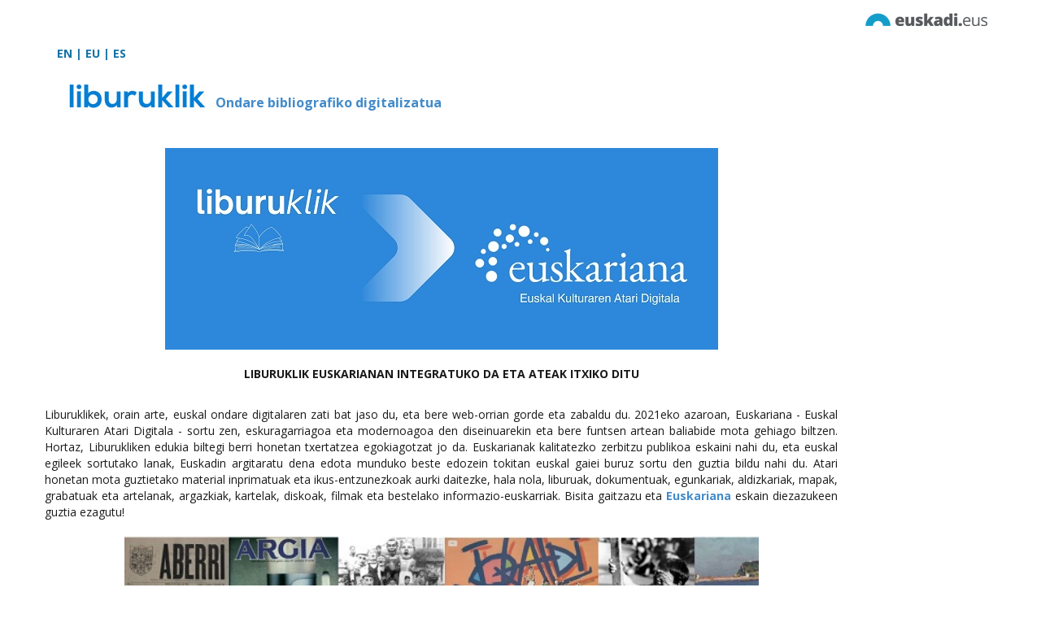

--- FILE ---
content_type: text/html;charset=ISO-8859-1
request_url: http://www.liburuklik.euskadi.eus/jspui/?type=author&value=Ota%C3%B1o%2C+Pedro+Mar%C3%ADa&value_lang=es_ES&locale=eu
body_size: 6584
content:



 


<html>

	
	
	

<head>
      <title>Liburuklik: Hasierako orria</title>
      <meta http-equiv="Content-Type" content="text/html; charset=UTF-8">
      <meta name="Generator" content="DSpace 6.2">
      <meta name="viewport" content="width=device-width, initial-scale=1.0">
      <meta http-equiv="X-UA-Compatible" content="IE=Edge">	  
      <meta name="msapplication-TileColor" content="#ffffff">      
      <meta name="theme-color" content="#1d7bad">
      
      <link rel="apple-touch-icon" sizes="57x57" href="/jspui/image/liburuklik/ico/apple-icon-57x57.png">
	  <link rel="apple-touch-icon" sizes="60x60" href="/jspui/image/liburuklik/ico/apple-icon-60x60.png">
	  <link rel="apple-touch-icon" sizes="72x72" href="/jspui/image/liburuklik/ico/apple-icon-72x72.png">
	  <link rel="apple-touch-icon" sizes="76x76" href="/jspui/image/liburuklik/ico/apple-icon-76x76.png">
	  <link rel="apple-touch-icon" sizes="114x114" href="/jspui/image/liburuklik/ico/apple-icon-114x114.png">
	  <link rel="apple-touch-icon" sizes="120x120" href="/jspui/image/liburuklik/ico/apple-icon-120x120.png">
	  <link rel="apple-touch-icon" sizes="144x144" href="/jspui/image/liburuklik/ico/apple-icon-144x144.png">
	  <link rel="apple-touch-icon" sizes="152x152" href="/jspui/image/liburuklik/ico/apple-icon-152x152.png">
  	  <link rel="apple-touch-icon" sizes="180x180" href="/jspui/image/liburuklik/ico/apple-icon-180x180.png">
	  <link rel="icon" type="image/png" sizes="192x192" href="/jspui/image/liburuklik/ico/android-icon-192x192.png">
	  <link rel="icon" type="image/png" sizes="32x32" href="/jspui/image/liburuklik/ico/favicon-32x32.png">
	  <link rel="icon" type="image/png" sizes="96x96" href="/jspui/image/liburuklik/ico/favicon-96x96.png">
	  <link rel="icon" type="image/png" sizes="16x16" href="/jspui/image/liburuklik/ico/favicon-16x16.png">
	  <link rel="shortcut icon" href="/jspui/favicon.ico" type="image/x-icon">
 
      <link rel="stylesheet" href="/jspui/static/css/jquery-ui-1.10.3.custom/redmond/jquery-ui-1.10.3.custom.css" type="text/css">
      <link rel="stylesheet" href="/jspui/static/css/bootstrap/bootstrap.min.css" type="text/css">
      <link rel="stylesheet" href="/jspui/static/css/bootstrap/bootstrap-theme.min.css" type="text/css">
      <link rel="stylesheet" href="/jspui/static/css/bootstrap/dspace-theme.css" type="text/css">      
      <link href="https://fonts.googleapis.com/css?family=Open+Sans:300,400,400i,600,600i,700,700i" rel="stylesheet">
      <link rel="stylesheet" href="/jspui/static/css/font-awesome/font-awesome.min.css">     
      <link rel="stylesheet" href="/jspui/static/css/bootstrap/gv.css" type="text/css">
      
 
      <script type="text/javascript" src="/jspui/static/js/ajax.js"></script>
      <script type="text/javascript" src="/jspui/static/js/jquery/jquery-1.10.2.min.js"></script>
      <script type="text/javascript" src="/jspui/static/js/jquery/jquery-ui-1.10.3.custom.min.js"></script>
      <script type="text/javascript" src="/jspui/static/js/bootstrap/bootstrap.min.js"></script>
      <script type="text/javascript" src="/jspui/static/js/holder.js"></script>       
	 
    <style id="holderjs-style" type="text/css">.holderjs-fluid {font-size:16px;font-weight:bold;text-align:center;font-family:sans-serif;margin:0}</style>
</head>
<body>

	
		
	<header>
		<!-- Linea blanca -->
		<div style="min-height:6px;max-height:6px;background-color:#ffffff;">
		</div>
		
		<div class="" style="min-width:350px;padding-top:0px;">	
	  		<!-- Imagen de fondo negro-->  		  
	  		<img style="float:right;padding-right:5%;" src="/jspui/image/liburuklik/r01-euskadieus_logo.gif">
		</div>
		<div class="container" style="margin-top:50px;">      
	      <style type="text/css">
	        .estilosEnlacesIdiomas {
	          color: #1472a5;
	          font-weight: bold;
	        }
	      </style>       
	      <div class="estilosEnlacesIdiomas">      
	          <a class="estilosEnlacesIdiomas" onclick="javascript:document.repost.locale.value='en';document.repost.submit();" href="?locale=en">EN</a>        | 
	          <a class="estilosEnlacesIdiomas" onclick="javascript:document.repost.locale.value='eu';document.repost.submit();" href="?locale=eu">EU</a>        | 
	          <a class="estilosEnlacesIdiomas" onclick="javascript:document.repost.locale.value='es';document.repost.submit();" href="?locale=es">ES</a>       
	     </div>
		<div class="col-md-9">
			<a href="/jspui/"><img src="/jspui/image/liburuklik/titulo.jpg" style="padding-top:20px;padding-bottom:10px;"><span class="cabecera_azul">Ondare bibliografiko digitalizatua</span></a>
		</div>
		</div>
	</header>


	<main id="content" role="main">

		<div class="container">
			<ol class="breadcrumb">
				<br>
			</ol>
		</div>
 	
		<div class="container">
			<div class="row">
				<div class="col-md-10">
					<div class="row" style="text-align:center">
				        <img src="/jspui/Liburuklik_Flecha_Blanco-eu.jpg"/>
					</div>
					<br>
					<div class="row" style="text-align:center">
					    <p><b>LIBURUKLIK EUSKARIANAN INTEGRATUKO DA ETA ATEAK ITXIKO DITU</b></p>
					</div>
					<br>
					<div class="row" style="text-align:justify;width:80%:margin:auto">
					    <span>Liburuklikek, orain arte, euskal ondare digitalaren zati bat jaso du, eta bere web-orrian gorde eta zabaldu du. 2021eko azaroan, Euskariana - Euskal Kulturaren Atari Digitala - sortu zen, eskuragarriagoa eta modernoagoa den diseinuarekin eta bere funtsen artean baliabide mota gehiago biltzen. Hortaz, Liburukliken edukia biltegi berri honetan txertatzea egokiagotzat jo da. Euskarianak kalitatezko zerbitzu publikoa eskaini nahi du, eta euskal egileek sortutako lanak, Euskadin argitaratu dena edota munduko beste edozein tokitan euskal gaiei buruz sortu den guztia bildu nahi du. Atari honetan mota guztietako material inprimatuak eta ikus-entzunezkoak aurki daitezke, hala nola, liburuak, dokumentuak, egunkariak, aldizkariak, mapak, grabatuak eta artelanak, argazkiak, kartelak, diskoak, filmak eta bestelako informazio-euskarriak. Bisita gaitzazu eta </span> <b><a style="color:#428bca" href="https://www.euskariana.euskadi.eus/euskadibib/eu/home/home.do">Euskariana</a></b><span> eskain diezazukeen guztia ezagutu!</span>
					</div>
					<br>
					<div class="row" style="text-align:center">
					    <img style="width:80%"src="/jspui/Imagen-Noticia-Cierra Liburuklik.jpg"/>
					</div>
				</div>
			</div>
		</div>			
	</main>

</body>
</html>